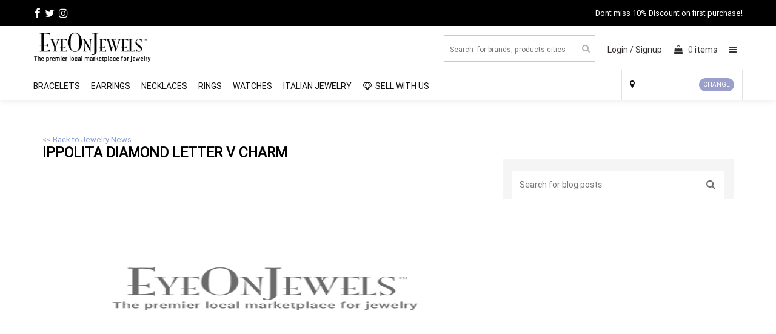

--- FILE ---
content_type: text/html; charset=UTF-8
request_url: https://eyeonjewels.com/jewelryNews/ippolita-diamond-letter-v-charm
body_size: 3509
content:
<!DOCTYPE html>
<html lang="en">
<head>
<meta name="viewport" content="width=device-width, initial-scale=1">
<meta http-equiv="Content-Type" content="text/html; charset=UTF-8" />
<meta http-equiv="x-ua-compatible" content="IE=edge">
<link rel="stylesheet"  href="/assets/css/new_style_dev.css?lu=2026-01-25 04:31:36" media="screen">
<link rel="stylesheet"  href="/assets/css/bootstrap.min.css" media="screen">
<link href="https://ivlservice.com/survey/surveypopup.css?lu=2026-01-25 04:31:36" rel="stylesheet" media="screen">
<link rel="icon"  sizes="16x16" href="/includes/images/eoj.jpg">
<link rel="stylesheet" href="https://cdnjs.cloudflare.com/ajax/libs/font-awesome/4.7.0/css/font-awesome.min.css" media="screen">
<!-- Hotjar Tracking Code for https://eyeonjewels.com -->
<script>
    (function(h,o,t,j,a,r){
        h.hj=h.hj||function(){(h.hj.q=h.hj.q||[]).push(arguments)};
        h._hjSettings={hjid:1682200,hjsv:6};
        a=o.getElementsByTagName('head')[0];
        r=o.createElement('script');r.async=1;
        r.src=t+h._hjSettings.hjid+j+h._hjSettings.hjsv;
        a.appendChild(r);
    })(window,document,'https://static.hotjar.com/c/hotjar-','.js?sv=');
</script>






<link rel="canonical" href="https://eyeonjewels.com/jewelryNews/ippolita-diamond-letter-v-charm"/>
<title>Ippolita Diamond Letter V Charm - therealreal.com - EyeOnJewels</title>
<meta name="description" content="Sterling silver ippolita letter v charm featuring 0.08 carats of round brilliant diamonds, blackened finish and hinged clip. metal type: sterling silver.">
<meta name="keywords" content="Ippolita Diamond Letter V Charm,therealreal.com, EyeOnJewels">	
<meta name="twitter:card" content="summary_large_image">
<meta name="twitter:title" content="<b>Ippolita</b> Diamond Letter V Charm">
<meta name="twitter:description" content="Sterling silver Ippolita Letter V charm featuring 0.08 carats of round brilliant diamonds, blackened">
<meta name="twitter:image" content="https://product-images.therealreal.com/IPP30943_1_product.jpg">
<meta name="twitter:url" content="https://eyeonjewels.com/jewelryNews/ippolita-diamond-letter-v-charm">

<meta property="og:url" content="https://eyeonjewels.com/jewelryNews/ippolita-diamond-letter-v-charm" />
<meta property="og:type" content="article" />
<meta property="og:title" content="<b>Ippolita</b> Diamond Letter V Charm" />
<meta property="og:description" content="Sterling silver Ippolita Letter V charm featuring 0.08 carats of round brilliant diamonds, blackened" />
<meta property="og:image" content="https://product-images.therealreal.com/IPP30943_1_product.jpg" />
<meta property="fb:app_id" content="404742093642436" />
<meta property="og:image:width" content="620" />
<meta property="og:image:height" content="541" />
<meta name="robots" content="index,follow">
<script type="text/javascript" src="/externaljs.php?url=ana.js"></script>
<!--<script> 
window.dataLayer = window.dataLayer || []; 
function gtag(){dataLayer.push(arguments);} 
gtag('js', new Date()); 

gtag('config', 'UA-116862377-1'); 
gtag('config', 'AW-764800623');
</script>-->

<script>
  window.dataLayer = window.dataLayer || [];
  function gtag(){dataLayer.push(arguments);}
  gtag('js', new Date());

  gtag('config', 'G-XKW4LB2FR1');
</script><script>
  !function(f,b,e,v,n,t,s)
  {if(f.fbq)return;n=f.fbq=function(){n.callMethod?
  n.callMethod.apply(n,arguments):n.queue.push(arguments)};
  if(!f._fbq)f._fbq=n;n.push=n;n.loaded=!0;n.version='2.0';
  n.queue=[];t=b.createElement(e);t.async=!0;
  t.src=v;s=b.getElementsByTagName(e)[0];
  s.parentNode.insertBefore(t,s)}(window, document,'script',
  'https://connect.facebook.net/en_US/fbevents.js');
  fbq('init', '447114166097370');
  fbq('track', 'PageView');
</script>
<noscript><img height="1" width="1" style="display:none"
  src="https://www.facebook.com/tr?id=447114166097370&ev=PageView&noscript=1"
/></noscript>
<!-- End Facebook Pixel Code -->
</head>
<body style="background:#f8f7f2;">
<!-- sell-nav -->
<div class="sell-nav">
	<ul class="container">
		<li><a href="https://www.facebook.com/officialeyeonjewels/" target="_blank"><i class="fa fa-facebook"></i></a></li>
		<li><a href="https://twitter.com/eyeonjewels" target="_blank"><i class="fa fa-twitter"></i></a></li>
		<li><a href="https://instagram.com/eyeonjewels" target="_blank"><i class="fa fa-instagram"></i></a></li>
		<li class="nav-discount-txt">Dont miss 10% Discount on first purchase!</li>
	</ul>
</div>
	<!-- main-nav -->
<div class="main-nav desk-nav">
	<nav class="navbar navbar-inverse navbar-fixed-top">
		<div class="container">
			<div class="navbar-header">
				<button type="button" class="navbar-toggle" data-toggle="collapse" data-target="#myNavbar">
				<span class="icon-bar"></span>
				<span class="icon-bar"></span>
				<span class="icon-bar"></span>                        
				</button>
				<a class="navbar-brand" href="https://eyeonjewels.com"><img src="/assets/img/logo.png"></a>
				</div>
				<div class="collapse navbar-collapse" id="myNavbar">
				<ul class="nav navbar-nav navbar-right">
					<li>
						<div class="nav-serach">
							<input type="text" class="autosearch" name="search" placeholder="Search  for brands, products cities" onkeyup="searchValue(this.value)">
							<i class="fa fa-search"></i>
							<div id="srch-data" class="srh-det srch-data" style="height: 400px; display: none; overflow-y: scroll; width: 356px; left: 14px;"></div>
						</div>
					</li>
										<li>
						<span><a href="/login" onclick="websiteUserFlow('','User clicked on login from header','',2,0)">Login /</a></span>
						<span><a href="/signup" onclick="websiteUserFlow('','User clicked on signup from header','',2,0)">Signup</a></span>
					</li>
										<li>
						<span><a onclick="getCart(),websiteUserFlow('','User clicked on cart icon from header','',2,0)" style="cursor:pointer;" id="crtId"><i class="fa fa-shopping-bag"></i> <span class="crt-count" id="crt_cnt_update">0</span> items</a></span>
					</li>

					<li  onclick="openNav()" class="mnu"><i class="fa fa-bars"></i></li>

				</ul>
				

				<div id="mySidenave" class="sidenave">
					<a href="javascript:void(0)" class="closebtn" onclick="closeNav()">&times;</a>
					<span class="mbl-log">
						<a href="/login"  onclick="websiteUserFlow('','User clicked on login from header','',2,0)">Login</a>
						<a href="/signup"  onclick="websiteUserFlow('','User clicked on sign from header','',2,0)" style="border-bottom: 1px solid #ede8e8;">Signup</a>
					</span>
										<a href="/about" onclick="websiteUserFlow('','User clicked on about link from menu','',2,0)">About</a>
					<a href="/jewelrynews" onclick="websiteUserFlow('','User clicked on jewelrynews link from menu','',2,0)">Jewelry News</a>
					<a href="/watchnews" onclick="websiteUserFlow('','User clicked on watchnews link from menu','',2,0)">Watch News</a>
					<a href="/blog" onclick="websiteUserFlow('','User clicked on blog link from menu','',2,0)">Blog</a>
					<a href="/contact" onclick="websiteUserFlow('','User clicked on contact link from menu','',2,0)">Contact</a>
					<a href="/map" onclick="websiteUserFlow('','User clicked on map link from menu','',2,0)">Map View</a>
					<a href="/faq" onclick="websiteUserFlow('','User clicked on faq link from menu','',2,0)">FAQs</a>
					<a href="/shipping-return" onclick="websiteUserFlow('','User clicked on shipping-return link from menu','',2,0)">Shipping & Return </a>
									</div>
			</div>
		</div>
	</nav>
</div>

<!-- main-nav-end-->
<input type="hidden" id="mySidenave3" />
<input type="hidden" id="mySidenave2" />


<!-- category-nav -->
<div class="cat-nav">
	<nav class="navbar navbar-inverse">
		<div class="container">
			<div class="navbar-header">
				<button type="button" class="navbar-toggle" data-toggle="collapse" data-target="#myNavbar">
					<span class="icon-bar"></span>
					<span class="icon-bar"></span>
					<span class="icon-bar"></span>                        
				</button>
			</div>
			<div class="collapse navbar-collapse" id="myNavbar">
				<ul class="nav navbar-nav">
										<li><a href="/collection/bracelets" class='bracelets'   onclick="websiteUserFlow('','User clicked on Bracelets from menu','',2,0)"> Bracelets</a></li>
										<li><a href="/collection/earrings" class='earrings'   onclick="websiteUserFlow('','User clicked on Earrings from menu','',2,0)"> Earrings</a></li>
										<li><a href="/collection/necklaces" class='necklaces'   onclick="websiteUserFlow('','User clicked on Necklaces from menu','',2,0)"> Necklaces</a></li>
										<li><a href="/collection/rings" class='rings'   onclick="websiteUserFlow('','User clicked on Rings from menu','',2,0)"> Rings</a></li>
										<li><a href="/collection/watches" class='watches'   onclick="websiteUserFlow('','User clicked on Watches from menu','',2,0)"> Watches</a></li>
										 <li><a href="/italian-jewelry"  onclick="websiteUserFlow('','User clicked on italian jewelry link from menu','',2,0)" style=""> Italian Jewelry</a></li>
					<li><a href="/sell-on-eyeonjewels"  onclick="websiteUserFlow('','User clicked on sell with us link from menu','',2,0)"> <i class="fa fa-diamond"></i>SELL WITH US</a></li>
					</ul>
					<ul class="nav navbar-nav navbar-right">
					<li><a href="#" style="color:#111;"> <i class="fa fa-map-marker"></i> <span class="aloc"></span> <button  title="Type your city" id="xyz_1" data-toggle="modal" data-target="#myModal8" class="xyz">CHANGE</button></a></li>
				</ul>
			</div>
		</div>
	</nav>
</div>
	<!-- cat-nav-end -->
	<div id="collapse1" class="panel-collapse collapse cart-popup">
	<ul class="list-group">
		<div class="cart-list">
			<p>Shopping Bag: (<span id="ccnt">0</span>) 
				<i class="fa fa-times pull-right" style="cursor:pointer;" onclick="closeCart();"></i>
			</p>
		</div>
		<div id="cpopup">
		</div>
	</ul>
</div>
<script  src="/assets/js/jquery.min.js"></script>
<script  src="/assets/js/bootstrap.js" ></script>
<script  src="/assets/js/script.js" ></script>
<!--Blog details content -->
<div class="container nws-top">

			<!-- blog-left -->


			<div class="col-md-8 blog-left nws-blog-left">

				<div class="back-ul">
					<a href="/jewelrynews">  << Back to Jewelry News  </a>
					
				</div>

				<div class="row">
					<div class="col-md-12 col-sm-12 col-xs-12 big-blog-outer">
					<h1><b>Ippolita</b> Diamond Letter V Charm</h1>

						<div class="main-blog-img">
							<img src="https://eyeonjewels.com/assets/img/un-pro.jpg" data-src="https://product-images.therealreal.com/IPP30943_1_product.jpg" title="Ippolita Diamond Letter V Charm" alt="Ippolita Diamond Letter V Charm" class="nimg">
						</div>

	
						<p>
								     			    <p>Sterling silver <b>Ippolita</b> Letter V charm featuring 0.08 carats of round brilliant diamonds, blackened finish and hinged clip Metal Type: Sterling Silver. .					    					     <a href="https://www.therealreal.com/products/jewelry/charms/ippolita-diamond-letter-v-charm" target="_blank" style="text-decoration:underline;font-size:16px;" onclick="saveAllAnalytics(1550,5,9,2),websiteUserFlow('','Clicked on more link','',2,8)">Source</a>  
					    					    </p>
				    					
		 		
						</p>
						
					</div>
				</div>
				

			


				
				
			</div>
			<!-- blog-left-end -->

			
			 <!-- blog-right -->
			<div class="col-md-4 blog-right">

				<div class="blog-csrch">
								<input type="serach" name="search" placeholder="Search for blog posts"  id="search_article" value="">
				<i class="fa fa-search" id="search_click" style="cursor:pointer;"></i>
								</div>
				